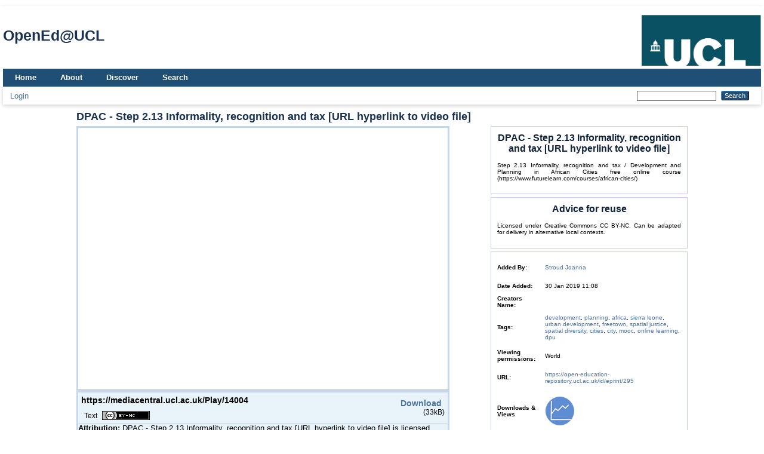

--- FILE ---
content_type: text/html; charset=utf-8
request_url: https://open-education-repository.ucl.ac.uk/295/
body_size: 22623
content:
<!DOCTYPE html PUBLIC "-//W3C//DTD XHTML 1.0 Transitional//EN" "http://www.w3.org/TR/xhtml1/DTD/xhtml1-transitional.dtd">
<html xmlns="http://www.w3.org/1999/xhtml">
  <head>
    <meta http-equiv="X-UA-Compatible" content="IE=edge" />
    <title> DPAC - Step 2.13 Informality, recognition and tax [URL hyperlink to video file]  - OpenEd@UCL</title>
    <link rel="icon" href="/favicon.ico" type="image/x-icon" />
    <link rel="shortcut icon" href="/favicon.ico" type="image/x-icon" />
    <meta name="eprints.eprintid" content="295" />
<meta name="eprints.rev_number" content="12" />
<meta name="eprints.eprint_status" content="archive" />
<meta name="eprints.userid" content="13" />
<meta name="eprints.dir" content="disk0/00/00/02/95" />
<meta name="eprints.datestamp" content="2019-01-30 11:08:47" />
<meta name="eprints.lastmod" content="2019-02-04 11:30:09" />
<meta name="eprints.status_changed" content="2019-02-04 11:30:09" />
<meta name="eprints.type" content="resource" />
<meta name="eprints.metadata_visibility" content="show" />
<meta name="eprints.creators_name" content="Stroud, Joanna" />
<meta name="eprints.creators_id" content="joanna.stroud@ucl.ac.uk" />
<meta name="eprints.title" content="DPAC - Step 2.13 Informality, recognition and tax [URL hyperlink to video file]" />
<meta name="eprints.divisions" content="sch_devplan" />
<meta name="eprints.full_text_status" content="public" />
<meta name="eprints.keywords" content="development" />
<meta name="eprints.keywords" content="planning" />
<meta name="eprints.keywords" content="africa" />
<meta name="eprints.keywords" content="sierra leone" />
<meta name="eprints.keywords" content="urban development" />
<meta name="eprints.keywords" content="freetown" />
<meta name="eprints.keywords" content="spatial justice" />
<meta name="eprints.keywords" content="spatial diversity" />
<meta name="eprints.keywords" content="cities" />
<meta name="eprints.keywords" content="city" />
<meta name="eprints.keywords" content="mooc" />
<meta name="eprints.keywords" content="online learning" />
<meta name="eprints.keywords" content="dpu" />
<meta name="eprints.abstract" content="Step 2.13 Informality, recognition and tax / Development and Planning in African Cities free online course (https://www.futurelearn.com/courses/african-cities/)" />
<meta name="eprints.advice" content="Licensed under Creative Commons CC BY-NC. Can be adapted for delivery in alternative local contexts." />
<meta name="eprints.viewperms" content="world_public" />
<meta name="eprints.viewperms_staffonly" content="FALSE" />
<meta name="eprints.editperms" content="private" />
<meta name="eprints.editperms_staffonly" content="FALSE" />
<meta name="eprints.normalised_keywords" content="development" />
<meta name="eprints.normalised_keywords" content="planning" />
<meta name="eprints.normalised_keywords" content="africa" />
<meta name="eprints.normalised_keywords" content="sierra leone" />
<meta name="eprints.normalised_keywords" content="urban development" />
<meta name="eprints.normalised_keywords" content="freetown" />
<meta name="eprints.normalised_keywords" content="spatial justice" />
<meta name="eprints.normalised_keywords" content="spatial diversity" />
<meta name="eprints.normalised_keywords" content="cities" />
<meta name="eprints.normalised_keywords" content="city" />
<meta name="eprints.normalised_keywords" content="mooc" />
<meta name="eprints.normalised_keywords" content="online learning" />
<meta name="eprints.normalised_keywords" content="dpu" />
<meta name="eprints.citation" content="  DPAC - Step 2.13 Informality, recognition and tax [URL hyperlink to video file] &lt;https://open-education-repository.ucl.ac.uk//295&gt;   -   
 " />
<meta name="eprints.document_url" content="https://open-education-repository.ucl.ac.uk//295/1/14004" />
<link rel="alternate" href="https://open-education-repository.ucl.ac.uk/cgi/export/eprint/295/ContextObject/ucloer-eprint-295.xml" type="text/xml; charset=utf-8" title="OpenURL ContextObject" />
<link rel="alternate" href="https://open-education-repository.ucl.ac.uk/cgi/export/eprint/295/Atom/ucloer-eprint-295.xml" type="application/atom+xml;charset=utf-8" title="Atom" />
<link rel="alternate" href="https://open-education-repository.ucl.ac.uk/cgi/export/eprint/295/DIDL/ucloer-eprint-295.xml" type="text/xml; charset=utf-8" title="MPEG-21 DIDL" />
<link rel="alternate" href="https://open-education-repository.ucl.ac.uk/cgi/export/eprint/295/JSON/ucloer-eprint-295.js" type="application/json; charset=utf-8" title="JSON" />
<link rel="alternate" href="https://open-education-repository.ucl.ac.uk/cgi/export/eprint/295/RDFXML/ucloer-eprint-295.rdf" type="application/rdf+xml" title="RDF+XML" />
<link rel="alternate" href="https://open-education-repository.ucl.ac.uk/cgi/export/eprint/295/Text/ucloer-eprint-295.txt" type="text/plain; charset=utf-8" title="ASCII Citation" />
<link rel="alternate" href="https://open-education-repository.ucl.ac.uk/cgi/export/eprint/295/RDFNT/ucloer-eprint-295.nt" type="text/plain" title="RDF+N-Triples" />
<link rel="alternate" href="https://open-education-repository.ucl.ac.uk/cgi/export/eprint/295/CSV/ucloer-eprint-295.csv" type="text/csv; charset=utf-8" title="Multiline CSV" />
<link rel="alternate" href="https://open-education-repository.ucl.ac.uk/cgi/export/eprint/295/RDFN3/ucloer-eprint-295.n3" type="text/n3" title="RDF+N3" />
<link rel="alternate" href="https://open-education-repository.ucl.ac.uk/cgi/export/eprint/295/Simple/ucloer-eprint-295.txt" type="text/plain; charset=utf-8" title="Simple Metadata" />
<link rel="alternate" href="https://open-education-repository.ucl.ac.uk/cgi/export/eprint/295/COinS/ucloer-eprint-295.txt" type="text/plain; charset=utf-8" title="OpenURL ContextObject in Span" />
<link rel="alternate" href="https://open-education-repository.ucl.ac.uk/cgi/export/eprint/295/HTML/ucloer-eprint-295.html" type="text/html; charset=utf-8" title="HTML Citation" />
<link rel="alternate" href="https://open-education-repository.ucl.ac.uk/cgi/export/eprint/295/XML/ucloer-eprint-295.xml" type="application/vnd.eprints.data+xml; charset=utf-8" title="EP3 XML" />
<link rel="Top" href="https://open-education-repository.ucl.ac.uk//" />
    <link rel="Sword" href="https://open-education-repository.ucl.ac.uk/sword-app/servicedocument" />
    <link rel="SwordDeposit" href="https://open-education-repository.ucl.ac.uk/id/contents" />
    <link rel="Search" type="text/html" href="http:///cgi/search" />
    <link rel="Search" type="application/opensearchdescription+xml" href="http:///cgi/opensearchdescription" title="OpenEd@UCL" />
    <script type="text/javascript" src="https://www.google.com/jsapi">
//padder
</script><script type="text/javascript">
// <![CDATA[
google.charts.load('51', {'packages':['corechart', 'geochart']});
// ]]></script><script type="text/javascript">
// <![CDATA[
var eprints_http_root = "https:\/\/open-education-repository.ucl.ac.uk";
var eprints_http_cgiroot = "https:\/\/open-education-repository.ucl.ac.uk\/cgi";
var eprints_oai_archive_id = "open-education-repository.ucl.ac.uk";
var eprints_logged_in = false;
// ]]></script>
    <style type="text/css">.ep_logged_in { display: none }</style>
    <link rel="stylesheet" type="text/css" href="/style/auto-3.4.0.css" />
    <script type="text/javascript" src="/javascript/auto-3.4.0.js">
//padder
</script>
    <!--[if lte IE 6]>
        <link rel="stylesheet" type="text/css" href="/style/ie6.css" />
   <![endif]-->
    <meta name="Generator" content="EPrints 3.4.0" />
    <meta http-equiv="Content-Type" content="text/html; charset=UTF-8" />
    <meta http-equiv="Content-Language" content="en" />
    <script type="text/javascript">
// <![CDATA[
var eprints_user_id = "false";
// ]]></script><style>.abstract_lists { display: none; } .ep_search_BatchList{ display: none; }</style>
  </head>
  <body>
    
<div id="wrapper">
    <div class="ep_tm_header ep_noprint">
<div class="ep_tm_site_logo" style="overflow-x:hidden;float:right;">
        <a href="https://open-education-repository.ucl.ac.uk/" title="OpenEd@UCL">
          <div id="ep_tm_header_image" style="display:inline;">
		<img alt="OpenEd@UCL" src="/images/ucl_logo.png" />
	  </div>
        </a>
      </div>
        <h1 style="padding-top:20px;font-size:25px;">OpenEd@UCL</h1>

      <ul class="ep_tm_menu">
        <li>
          <a href="https://open-education-repository.ucl.ac.uk/">
            Home
          </a>
        </li>
        <li>
          <a href="https://open-education-repository.ucl.ac.uk//information.html">
            About
          </a>
        </li>
        <li>
          <a href="https://open-education-repository.ucl.ac.uk//view/" menu="ep_tm_menu_browse">
            Discover
          </a>
        </li>
        <li>
          <a href="https://open-education-repository.ucl.ac.uk/cgi/search/advanced">
            Search
          </a>
        </li>
      </ul>
      <table class="ep_tm_searchbar">
        <tr>
          <td align="left">
            <ul class="ep_tm_key_tools" id="ep_tm_menu_tools"><li><a href="https://open-education-repository.ucl.ac.uk/cgi/users/home">Login</a></li></ul>
          </td>
          <td align="right" style="white-space: nowrap">
            
            <form method="get" accept-charset="utf-8" action="https://open-education-repository.ucl.ac.uk/cgi/facet/simple2" style="display:inline">
              <input class="ep_tm_searchbarbox" size="20" type="text" name="q" />
              <input class="ep_tm_searchbarbutton" value="Search" type="submit" name="_action_search" />
              <input type="hidden" name="_action_search" value="Search" />
              <input type="hidden" name="_order" value="bytitle" />
              <input type="hidden" name="basic_srchtype" value="ALL" />
              <input type="hidden" name="_satisfyall" value="ALL" />
            </form>
          </td>
        </tr>
      </table>
    </div>
    <div id="main_content">
      <div class="ep_tm_page_content">
        <h1 class="ep_tm_pagetitle">
          

DPAC - Step 2.13 Informality, recognition and tax [URL hyperlink to video file]


        </h1>
        <div class="ep_summary_content"><div class="ep_summary_content_left"></div><div class="ep_summary_content_right"></div><div class="ep_summary_content_top"><div class="ep_summary_box abstract_lists" id="ep_summary_box_1"><div class="ep_summary_box_title"><div class="ep_no_js">Lists</div><div class="ep_only_js" id="ep_summary_box_1_colbar" style="display: none"><a class="ep_box_collapse_link" onclick="EPJS_blur(event); EPJS_toggleSlideScroll('ep_summary_box_1_content',true,'ep_summary_box_1');EPJS_toggle('ep_summary_box_1_colbar',true);EPJS_toggle('ep_summary_box_1_bar',false);return false" href="#"><img alt="-" src="/style/images/minus.png" border="0" /> Lists</a></div><div class="ep_only_js" id="ep_summary_box_1_bar"><a class="ep_box_collapse_link" onclick="EPJS_blur(event); EPJS_toggleSlideScroll('ep_summary_box_1_content',false,'ep_summary_box_1');EPJS_toggle('ep_summary_box_1_colbar',false);EPJS_toggle('ep_summary_box_1_bar',true);return false" href="#"><img alt="+" src="/style/images/plus.png" border="0" /> Lists</a></div></div><div class="ep_summary_box_body" id="ep_summary_box_1_content" style="display: none"><div id="ep_summary_box_1_content_inner"><div id="lists_295" class="abstract_lists"></div>
	<script type="text/javascript">
		generateList(295, false);
	</script>
</div></div></div></div><div class="ep_summary_content_main"><div style="float:left;width: 625px;"><div class="ep_preview_plus_container"><div id="ep_preview_plus_area"><div style="height:100%;width:100%;background-color: #ffffff;" id="ep_inplace_ajaxload"><img src="/images/ajax-loader.gif" id="ep_inplace_ajaxload_image" alt="Loading" /><span style="font-size: 16px; font-weight: bold; color: #AAAAAA;">Loading previews...</span></div></div><div id="ep_inplace_controls_container"><div class="ep_inplace_info_container"><div id="ep_inplace_docinfo_0" style="display:block;" class="ep_inplace_docinfo">

<div style="z-index:100;border-top:1px solid #C4D7ED;">
	<table cellpadding="0" cellspacing="0" border="0" width="100%">
		<tr>
			<td width="87%" style="text-align: left;padding: 5px;" valign="middle">
				<div style="font-weight:bold;font-size:14px;width:505px;overflow-x:hidden;white-space: nowrap;">https://mediacentral.ucl.ac.uk/Play/14004</div>
				<span style="font-size:12px;margin-left:5px;margin-right:5px;">
					Text
				</span>
				
					<a href="https://creativecommons.org/licenses/by-nc/4.0" target="_new" title="View License Deed"><img title="Creative Commons: Attribution-Noncommercial 4.0" alt="Creative Commons: Attribution-Noncommercial 4.0" src="/images/cc/cc_by_nc_4-icon.png" style="padding-top:10px;vertical-align:bottom;" /></a>
				
			</td>

			<td width="13%" style="text-align: right;padding: 5px;" valign="middle">

			
				<a title="Download this document" style="font-size:14px;font-weight:bold; margin-right:5px;" href="https://open-education-repository.ucl.ac.uk/id/document/1289">Download</a> <span style="font-size:12px;">(33kB)</span>
			

			</td>
		</tr>
	</table>

</div>



<div style="z-index:100;border-top:1px solid #C4D7ED;">

<b>Attribution: </b>
<!-- <epc:if test="is_set(creators)">
	<epc:print expr='creators_name'/>
</epc:if>
-->

DPAC - Step 2.13 Informality, recognition and tax [URL hyperlink to video file]




	is licensed under CC BY-NC 4.0


</div>

<ul id="doc.1289_tabs" class="ep_tab_bar"></ul><div id="doc.1289_panels" class="ep_tab_panel"></div></div></div><table class="ep_preview_plus_controls"><tr id="ep_inplace_tile_container_0" style="display:block;"><td id="ep_previews_title_0" class="ep_preview_plus_tile" onclick="ep_inplace_tile_click(0,'/cgi/get_preview_plus?docid=1289');"><script type="text/javascript">
// <![CDATA[
window.onload =  function(){
				ep_inplace_tile_click(0,'/cgi/get_preview_plus?docid=1289');
			};
			
// ]]></script><div class="ep_inplace_tile_container">
<img src="https://open-education-repository.ucl.ac.uk//style/images/fileicons/text.png" alt="https://mediacentral.ucl.ac.uk/Play/14004" title="https://mediacentral.ucl.ac.uk/Play/14004" style="padding:2px; border:1px solid #AAA;" /><br />
<span title="https://mediacentral.ucl.ac.uk/Play/14004">https://mediacentral.ucl.ac.uk/Play/14004</span> 
</div></td><td class="ep_preview_plus_tile_empty"></td><td class="ep_preview_plus_tile_empty"></td><td class="ep_preview_plus_tile_empty"></td><td class="ep_preview_plus_tile_empty"></td></tr></table><div class="ep_inplace_pagingbar_container"><div class="ep_inplace_pages_container"></div>1 file in this resource</div></div></div></div><div class="ed_abs_rightbar"><div class="ep_block"><h2 class="ep_abstractpage_header">DPAC - Step 2.13 Informality, recognition and tax [URL hyperlink to video file]</h2><p style="text-align: justify;">Step 2.13 Informality, recognition and tax / Development and Planning in African Cities free online course (https://www.futurelearn.com/courses/african-cities/)</p></div><div class="ep_block"><h2 class="ep_abstractpage_header">Advice for reuse</h2><p style="text-align: justify;">Licensed under Creative Commons CC BY-NC. Can be adapted for delivery in alternative local contexts.</p></div><div class="ep_block">
<!--
  <p style="margin-bottom: 1em">
    <epc:print expr="$item.citation('default')" />
  </p>

  <epc:if test="$flags{has_multiple_versions}">
    <div style="margin-bottom: 1em">
      <epc:print expr="$multi_info" />
    </div>
  </epc:if>

  <epc:set name='docs' expr='$item.documents()'>
  
    <epc:if test="length($docs) gt 0">
      <epc:phrase ref="page:fulltext" />
      <table>
        <epc:foreach expr="$docs" iterator="doc">
          <tr>
            <td valign="top" align="right"><epc:print expr="$doc.icon('HoverPreview','noNewWindow')}" /></td>
            <td valign="top">
              <epc:print expr="$doc.citation('default')" /><br />
              <a href="{$doc.url()}" class="ep_document_link">Download (<epc:print expr="$doc.doc_size().human_filesize()" />)</a>
              <epc:if test="$doc.is_public()">
			  <epc:choose>
			  <epc:when test="$doc.thumbnail_url('video_mp4').is_set()">
			  | <epc:print expr="$doc.preview_link($doc.citation_link('default'),'docs','video_mp4')" />
			  </epc:when>
			  <epc:when test="$doc.thumbnail_url('audio_mp4').is_set()">
			  | <epc:print expr="$doc.preview_link($doc.citation_link('default'),'docs','audio_mp4')" />
			  </epc:when>
			  <epc:when test="$doc.thumbnail_url('lightbox').is_set()">
			  | <epc:print expr="$doc.preview_link($doc.citation_link('default'),'docs','lightbox')" />
			  </epc:when>
			  </epc:choose>
			  </epc:if>
              <epc:if test="!$doc.is_public() and $item.contact_email().is_set() and eprint_status = 'archive'">
                | <a href="{$config{http_cgiurl}}/request_doc?docid={$doc{docid}"><epc:phrase ref="request:button" /></a>
              </epc:if>
  
              <ul>
              <epc:foreach expr="$doc.related_objects('http://eprints.org/relation/hasVersion')" iterator="rel">
                <epc:if test="$rel{relation_type}!='http://eprints.org/relation/isVolatileVersionOf'">
                  <li><epc:print expr="$rel.citation_link('default')" /></li>
                </epc:if>
              </epc:foreach>
              </ul>
            </td>
          </tr>
        </epc:foreach>
      </table>
    </epc:if>

  </epc:set>
-->
  <table class="ep_metadata_table" style="margin-bottom: 1em; " cellpadding="3">
   
    
    
      
        <tr>
          <th class="ep_row" align="left" valign="top">Added By:</th>
          <td class="ep_row" valign="top">

<a href="https://open-education-repository.ucl.ac.uk/profile/13"><span class="ep_name_citation"><span class="person_name">Stroud Joanna</span></span></a>

</td>
        </tr>
      
    
      
        <tr>
          <th class="ep_row" align="left" valign="top">Date Added:</th>
          <td class="ep_row" valign="top">30 Jan 2019 11:08</td>
        </tr>
      
    
      
        <tr>
          <th class="ep_row" align="left" valign="top">Creators Name:</th>
          <td class="ep_row" valign="top"></td>
        </tr>
      
    
      
        <tr>
          <th class="ep_row" align="left" valign="top">Tags:</th>
          <td class="ep_row" valign="top"><a href="https://open-education-repository.ucl.ac.uk/view/keywords/development.html">development</a>, <a href="https://open-education-repository.ucl.ac.uk/view/keywords/planning.html">planning</a>, <a href="https://open-education-repository.ucl.ac.uk/view/keywords/africa.html">africa</a>, <a href="https://open-education-repository.ucl.ac.uk/view/keywords/sierra leone.html">sierra leone</a>, <a href="https://open-education-repository.ucl.ac.uk/view/keywords/urban development.html">urban development</a>, <a href="https://open-education-repository.ucl.ac.uk/view/keywords/freetown.html">freetown</a>, <a href="https://open-education-repository.ucl.ac.uk/view/keywords/spatial justice.html">spatial justice</a>, <a href="https://open-education-repository.ucl.ac.uk/view/keywords/spatial diversity.html">spatial diversity</a>, <a href="https://open-education-repository.ucl.ac.uk/view/keywords/cities.html">cities</a>, <a href="https://open-education-repository.ucl.ac.uk/view/keywords/city.html">city</a>, <a href="https://open-education-repository.ucl.ac.uk/view/keywords/mooc.html">mooc</a>, <a href="https://open-education-repository.ucl.ac.uk/view/keywords/online learning.html">online learning</a>, <a href="https://open-education-repository.ucl.ac.uk/view/keywords/dpu.html">dpu</a></td>
        </tr>
      
    
      
        <tr>
          <th class="ep_row" align="left" valign="top">Viewing permissions:</th>
          <td class="ep_row" valign="top">World</td>
        </tr>
      
    
      
    
    <tr>
      <th class="ep_row" align="left" valign="top">URL:</th>
      <td class="ep_row" valign="top"><a href="https://open-education-repository.ucl.ac.uk/id/eprint/295">https://open-education-repository.ucl.ac.uk/id/eprint/295</a></td>
    </tr>
<!-- Uncomment the following IF repository has IRStats2 enabled -->
    <tr>
     <th class="ep_row" align="left" valign="top" width="134px">Downloads &amp; Views</th>
     <td class="ep_row"><a href="/cgi/stats/report/eprint/295"><img src="/images/stats_icon.png" /></a></td>
    </tr>
  </table>

  
  

  
    <h3>Actions (login required)</h3>
    <table class="ep_summary_page_actions">
    
      <tr>
        <td><a href="/cgi/users/home?screen=EPrint%3A%3AView&amp;eprintid=295"><img src="/style/images/action_view.png" title="View Item" alt="View Item" class="ep_form_action_icon" /></a></td>
        <td>View Item</td>
      </tr>
    
    </table>
  

</div><div class="ep_block toolbox_resource"><h2 class="ep_abstractpage_header">Toolbox</h2><div class="a2a_kit a2a_kit_size_32 a2a_default_style"><a class="a2a_dd" href="https://www.addtoany.com/share"></a><a class="a2a_button_twitter"></a><a class="a2a_button_facebook"></a><a class="a2a_button_google_plus"></a><a class="a2a_button_linkedin"></a><a class="a2a_button_pinterest"></a><a class="a2a_button_email"></a></div><script src="https://static.addtoany.com/menu/page.js">// <!-- No script --></script><div id="ep_edshare_toolbox"><noscript id="ep_plugin_edsharetoolbox_noscript">In order to use the Toolbox you must have JavaScript enabled.</noscript><p id="ep_plugin_edsharetoolbox_noactions">There are no actions available for this resource.</p></div><script type="text/javascript">
// <![CDATA[
var ep_edshare_toolbox_eprintid = 295;
// ]]></script></div></div></div><div class="ep_summary_content_bottom"></div><div class="ep_summary_content_after"></div></div>
      </div>
    </div>
    <div class="ep_tm_footer ep_noprint">
      <div class="ep_tm_eprints_logo">
        <a href="http://eprints.org/software/">
          <img alt="EPrints Logo" src="/images/eprintslogo.png" /><img alt="EPrints Logo" src="/images/flavour.png" style="width: 28px" />
        </a>
      </div>
      <div class="ed_footer_text">OpenEd@UCL is powered by <a href="http://eprints.org/edshare">EdShare2</a> running on <em><a href="http://eprints.org/software/">EPrints 3</a></em> which is developed by the <a href="http://www.ecs.soton.ac.uk/">School of Electronics and Computer Science</a> at the University of Southampton. <a href="https://open-education-repository.ucl.ac.uk//eprints/">More information and software credits</a>.</div>
    </div>
</div> <!-- wrapper -->
  </body>
</html>